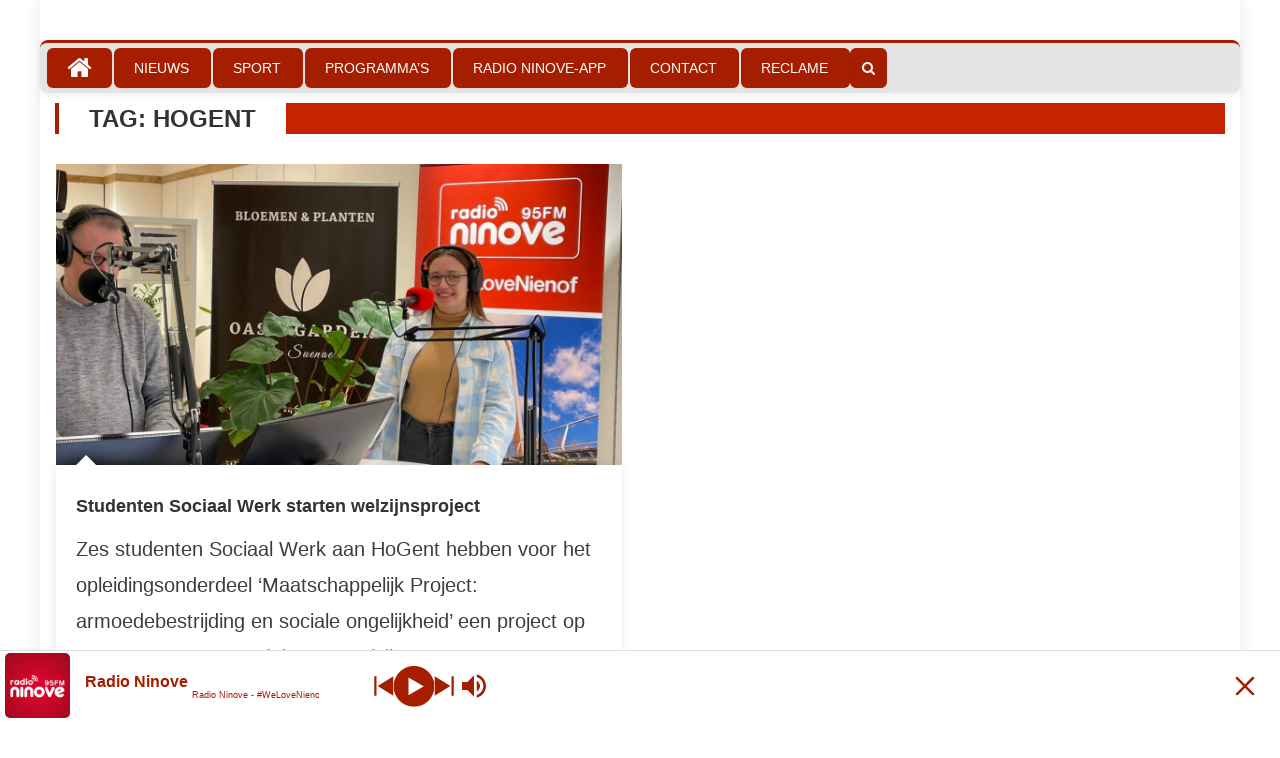

--- FILE ---
content_type: text/html; charset=UTF-8
request_url: https://www.radioninove.be/tag/hogent/
body_size: 21258
content:
<!DOCTYPE html>
<html lang="nl-BE">
<head>
    <meta charset="UTF-8">
    <meta name="viewport" content="width=device-width, initial-scale=1">
    <link rel="profile" href="https://gmpg.org/xfn/11">
    <link rel="pingback" href="https://www.radioninove.be/xmlrpc.php">
    <meta name='robots' content='index, follow, max-image-preview:large, max-snippet:-1, max-video-preview:-1' />

	<!-- This site is optimized with the Yoast SEO plugin v26.8 - https://yoast.com/product/yoast-seo-wordpress/ -->
	<title>HoGent Archieven - Radio Ninove</title>
	<link rel="canonical" href="https://www.radioninove.be/tag/hogent/" />
	<meta property="og:locale" content="nl_BE" />
	<meta property="og:type" content="article" />
	<meta property="og:title" content="HoGent Archieven - Radio Ninove" />
	<meta property="og:url" content="https://www.radioninove.be/tag/hogent/" />
	<meta property="og:site_name" content="Radio Ninove" />
	<meta name="twitter:card" content="summary_large_image" />
	<script type="application/ld+json" class="yoast-schema-graph">{"@context":"https://schema.org","@graph":[{"@type":"CollectionPage","@id":"https://www.radioninove.be/tag/hogent/","url":"https://www.radioninove.be/tag/hogent/","name":"HoGent Archieven - Radio Ninove","isPartOf":{"@id":"https://www.radioninove.be/#website"},"primaryImageOfPage":{"@id":"https://www.radioninove.be/tag/hogent/#primaryimage"},"image":{"@id":"https://www.radioninove.be/tag/hogent/#primaryimage"},"thumbnailUrl":"https://www.radioninove.be/wp-content/uploads/2023/04/Lauren_HoGent_Project-Welzijnszorg_Bloei-en-Groei.jpg","breadcrumb":{"@id":"https://www.radioninove.be/tag/hogent/#breadcrumb"},"inLanguage":"nl-BE"},{"@type":"ImageObject","inLanguage":"nl-BE","@id":"https://www.radioninove.be/tag/hogent/#primaryimage","url":"https://www.radioninove.be/wp-content/uploads/2023/04/Lauren_HoGent_Project-Welzijnszorg_Bloei-en-Groei.jpg","contentUrl":"https://www.radioninove.be/wp-content/uploads/2023/04/Lauren_HoGent_Project-Welzijnszorg_Bloei-en-Groei.jpg","width":2048,"height":1536,"caption":"Cindy Goubert"},{"@type":"BreadcrumbList","@id":"https://www.radioninove.be/tag/hogent/#breadcrumb","itemListElement":[{"@type":"ListItem","position":1,"name":"Home","item":"https://www.radioninove.be/"},{"@type":"ListItem","position":2,"name":"HoGent"}]},{"@type":"WebSite","@id":"https://www.radioninove.be/#website","url":"https://www.radioninove.be/","name":"Radio Ninove","description":"Radio Ninove","publisher":{"@id":"https://www.radioninove.be/#organization"},"potentialAction":[{"@type":"SearchAction","target":{"@type":"EntryPoint","urlTemplate":"https://www.radioninove.be/?s={search_term_string}"},"query-input":{"@type":"PropertyValueSpecification","valueRequired":true,"valueName":"search_term_string"}}],"inLanguage":"nl-BE"},{"@type":"Organization","@id":"https://www.radioninove.be/#organization","name":"Radio Ninove","url":"https://www.radioninove.be/","logo":{"@type":"ImageObject","inLanguage":"nl-BE","@id":"https://www.radioninove.be/#/schema/logo/image/","url":"https://www.radioninove.be/wp-content/uploads/2021/01/RadioNinove_Logo-1024x724.png","contentUrl":"https://www.radioninove.be/wp-content/uploads/2021/01/RadioNinove_Logo-1024x724.png","width":1024,"height":724,"caption":"Radio Ninove"},"image":{"@id":"https://www.radioninove.be/#/schema/logo/image/"},"sameAs":["https://www.facebook.com/radioninove"]}]}</script>
	<!-- / Yoast SEO plugin. -->


<link rel='dns-prefetch' href='//cdn.jsdelivr.net' />
<link rel='dns-prefetch' href='//cdn.plyr.io' />
<link rel='dns-prefetch' href='//fonts.googleapis.com' />
<link rel="alternate" type="application/rss+xml" title="Radio Ninove &raquo; feed" href="https://www.radioninove.be/feed/" />
<link rel="alternate" type="application/rss+xml" title="Radio Ninove &raquo; reactiesfeed" href="https://www.radioninove.be/comments/feed/" />
<link rel="alternate" type="text/calendar" title="Radio Ninove &raquo; iCal feed" href="https://www.radioninove.be/agenda/?ical=1" />
<link rel="alternate" type="application/rss+xml" title="Radio Ninove &raquo; HoGent tagfeed" href="https://www.radioninove.be/tag/hogent/feed/" />
<style id='wp-img-auto-sizes-contain-inline-css' type='text/css'>
img:is([sizes=auto i],[sizes^="auto," i]){contain-intrinsic-size:3000px 1500px}
/*# sourceURL=wp-img-auto-sizes-contain-inline-css */
</style>
<link rel='stylesheet' id='twb-open-sans-css' href='https://fonts.googleapis.com/css?family=Open+Sans%3A300%2C400%2C500%2C600%2C700%2C800&#038;display=swap&#038;ver=533b826cbc9603dbfa27a29e7de927ef' type='text/css' media='all' />
<link rel='stylesheet' id='twb-global-css' href='https://usercontent.one/wp/www.radioninove.be/wp-content/plugins/slider-wd/booster/assets/css/global.css?ver=1.0.0&media=1768646972' type='text/css' media='all' />
<style id='wp-emoji-styles-inline-css' type='text/css'>

	img.wp-smiley, img.emoji {
		display: inline !important;
		border: none !important;
		box-shadow: none !important;
		height: 1em !important;
		width: 1em !important;
		margin: 0 0.07em !important;
		vertical-align: -0.1em !important;
		background: none !important;
		padding: 0 !important;
	}
/*# sourceURL=wp-emoji-styles-inline-css */
</style>
<link rel='stylesheet' id='wp-block-library-css' href='https://www.radioninove.be/wp-includes/css/dist/block-library/style.min.css?ver=533b826cbc9603dbfa27a29e7de927ef' type='text/css' media='all' />
<style id='global-styles-inline-css' type='text/css'>
:root{--wp--preset--aspect-ratio--square: 1;--wp--preset--aspect-ratio--4-3: 4/3;--wp--preset--aspect-ratio--3-4: 3/4;--wp--preset--aspect-ratio--3-2: 3/2;--wp--preset--aspect-ratio--2-3: 2/3;--wp--preset--aspect-ratio--16-9: 16/9;--wp--preset--aspect-ratio--9-16: 9/16;--wp--preset--color--black: #000000;--wp--preset--color--cyan-bluish-gray: #abb8c3;--wp--preset--color--white: #ffffff;--wp--preset--color--pale-pink: #f78da7;--wp--preset--color--vivid-red: #cf2e2e;--wp--preset--color--luminous-vivid-orange: #ff6900;--wp--preset--color--luminous-vivid-amber: #fcb900;--wp--preset--color--light-green-cyan: #7bdcb5;--wp--preset--color--vivid-green-cyan: #00d084;--wp--preset--color--pale-cyan-blue: #8ed1fc;--wp--preset--color--vivid-cyan-blue: #0693e3;--wp--preset--color--vivid-purple: #9b51e0;--wp--preset--gradient--vivid-cyan-blue-to-vivid-purple: linear-gradient(135deg,rgb(6,147,227) 0%,rgb(155,81,224) 100%);--wp--preset--gradient--light-green-cyan-to-vivid-green-cyan: linear-gradient(135deg,rgb(122,220,180) 0%,rgb(0,208,130) 100%);--wp--preset--gradient--luminous-vivid-amber-to-luminous-vivid-orange: linear-gradient(135deg,rgb(252,185,0) 0%,rgb(255,105,0) 100%);--wp--preset--gradient--luminous-vivid-orange-to-vivid-red: linear-gradient(135deg,rgb(255,105,0) 0%,rgb(207,46,46) 100%);--wp--preset--gradient--very-light-gray-to-cyan-bluish-gray: linear-gradient(135deg,rgb(238,238,238) 0%,rgb(169,184,195) 100%);--wp--preset--gradient--cool-to-warm-spectrum: linear-gradient(135deg,rgb(74,234,220) 0%,rgb(151,120,209) 20%,rgb(207,42,186) 40%,rgb(238,44,130) 60%,rgb(251,105,98) 80%,rgb(254,248,76) 100%);--wp--preset--gradient--blush-light-purple: linear-gradient(135deg,rgb(255,206,236) 0%,rgb(152,150,240) 100%);--wp--preset--gradient--blush-bordeaux: linear-gradient(135deg,rgb(254,205,165) 0%,rgb(254,45,45) 50%,rgb(107,0,62) 100%);--wp--preset--gradient--luminous-dusk: linear-gradient(135deg,rgb(255,203,112) 0%,rgb(199,81,192) 50%,rgb(65,88,208) 100%);--wp--preset--gradient--pale-ocean: linear-gradient(135deg,rgb(255,245,203) 0%,rgb(182,227,212) 50%,rgb(51,167,181) 100%);--wp--preset--gradient--electric-grass: linear-gradient(135deg,rgb(202,248,128) 0%,rgb(113,206,126) 100%);--wp--preset--gradient--midnight: linear-gradient(135deg,rgb(2,3,129) 0%,rgb(40,116,252) 100%);--wp--preset--font-size--small: 13px;--wp--preset--font-size--medium: 20px;--wp--preset--font-size--large: 36px;--wp--preset--font-size--x-large: 42px;--wp--preset--spacing--20: 0.44rem;--wp--preset--spacing--30: 0.67rem;--wp--preset--spacing--40: 1rem;--wp--preset--spacing--50: 1.5rem;--wp--preset--spacing--60: 2.25rem;--wp--preset--spacing--70: 3.38rem;--wp--preset--spacing--80: 5.06rem;--wp--preset--shadow--natural: 6px 6px 9px rgba(0, 0, 0, 0.2);--wp--preset--shadow--deep: 12px 12px 50px rgba(0, 0, 0, 0.4);--wp--preset--shadow--sharp: 6px 6px 0px rgba(0, 0, 0, 0.2);--wp--preset--shadow--outlined: 6px 6px 0px -3px rgb(255, 255, 255), 6px 6px rgb(0, 0, 0);--wp--preset--shadow--crisp: 6px 6px 0px rgb(0, 0, 0);}:where(.is-layout-flex){gap: 0.5em;}:where(.is-layout-grid){gap: 0.5em;}body .is-layout-flex{display: flex;}.is-layout-flex{flex-wrap: wrap;align-items: center;}.is-layout-flex > :is(*, div){margin: 0;}body .is-layout-grid{display: grid;}.is-layout-grid > :is(*, div){margin: 0;}:where(.wp-block-columns.is-layout-flex){gap: 2em;}:where(.wp-block-columns.is-layout-grid){gap: 2em;}:where(.wp-block-post-template.is-layout-flex){gap: 1.25em;}:where(.wp-block-post-template.is-layout-grid){gap: 1.25em;}.has-black-color{color: var(--wp--preset--color--black) !important;}.has-cyan-bluish-gray-color{color: var(--wp--preset--color--cyan-bluish-gray) !important;}.has-white-color{color: var(--wp--preset--color--white) !important;}.has-pale-pink-color{color: var(--wp--preset--color--pale-pink) !important;}.has-vivid-red-color{color: var(--wp--preset--color--vivid-red) !important;}.has-luminous-vivid-orange-color{color: var(--wp--preset--color--luminous-vivid-orange) !important;}.has-luminous-vivid-amber-color{color: var(--wp--preset--color--luminous-vivid-amber) !important;}.has-light-green-cyan-color{color: var(--wp--preset--color--light-green-cyan) !important;}.has-vivid-green-cyan-color{color: var(--wp--preset--color--vivid-green-cyan) !important;}.has-pale-cyan-blue-color{color: var(--wp--preset--color--pale-cyan-blue) !important;}.has-vivid-cyan-blue-color{color: var(--wp--preset--color--vivid-cyan-blue) !important;}.has-vivid-purple-color{color: var(--wp--preset--color--vivid-purple) !important;}.has-black-background-color{background-color: var(--wp--preset--color--black) !important;}.has-cyan-bluish-gray-background-color{background-color: var(--wp--preset--color--cyan-bluish-gray) !important;}.has-white-background-color{background-color: var(--wp--preset--color--white) !important;}.has-pale-pink-background-color{background-color: var(--wp--preset--color--pale-pink) !important;}.has-vivid-red-background-color{background-color: var(--wp--preset--color--vivid-red) !important;}.has-luminous-vivid-orange-background-color{background-color: var(--wp--preset--color--luminous-vivid-orange) !important;}.has-luminous-vivid-amber-background-color{background-color: var(--wp--preset--color--luminous-vivid-amber) !important;}.has-light-green-cyan-background-color{background-color: var(--wp--preset--color--light-green-cyan) !important;}.has-vivid-green-cyan-background-color{background-color: var(--wp--preset--color--vivid-green-cyan) !important;}.has-pale-cyan-blue-background-color{background-color: var(--wp--preset--color--pale-cyan-blue) !important;}.has-vivid-cyan-blue-background-color{background-color: var(--wp--preset--color--vivid-cyan-blue) !important;}.has-vivid-purple-background-color{background-color: var(--wp--preset--color--vivid-purple) !important;}.has-black-border-color{border-color: var(--wp--preset--color--black) !important;}.has-cyan-bluish-gray-border-color{border-color: var(--wp--preset--color--cyan-bluish-gray) !important;}.has-white-border-color{border-color: var(--wp--preset--color--white) !important;}.has-pale-pink-border-color{border-color: var(--wp--preset--color--pale-pink) !important;}.has-vivid-red-border-color{border-color: var(--wp--preset--color--vivid-red) !important;}.has-luminous-vivid-orange-border-color{border-color: var(--wp--preset--color--luminous-vivid-orange) !important;}.has-luminous-vivid-amber-border-color{border-color: var(--wp--preset--color--luminous-vivid-amber) !important;}.has-light-green-cyan-border-color{border-color: var(--wp--preset--color--light-green-cyan) !important;}.has-vivid-green-cyan-border-color{border-color: var(--wp--preset--color--vivid-green-cyan) !important;}.has-pale-cyan-blue-border-color{border-color: var(--wp--preset--color--pale-cyan-blue) !important;}.has-vivid-cyan-blue-border-color{border-color: var(--wp--preset--color--vivid-cyan-blue) !important;}.has-vivid-purple-border-color{border-color: var(--wp--preset--color--vivid-purple) !important;}.has-vivid-cyan-blue-to-vivid-purple-gradient-background{background: var(--wp--preset--gradient--vivid-cyan-blue-to-vivid-purple) !important;}.has-light-green-cyan-to-vivid-green-cyan-gradient-background{background: var(--wp--preset--gradient--light-green-cyan-to-vivid-green-cyan) !important;}.has-luminous-vivid-amber-to-luminous-vivid-orange-gradient-background{background: var(--wp--preset--gradient--luminous-vivid-amber-to-luminous-vivid-orange) !important;}.has-luminous-vivid-orange-to-vivid-red-gradient-background{background: var(--wp--preset--gradient--luminous-vivid-orange-to-vivid-red) !important;}.has-very-light-gray-to-cyan-bluish-gray-gradient-background{background: var(--wp--preset--gradient--very-light-gray-to-cyan-bluish-gray) !important;}.has-cool-to-warm-spectrum-gradient-background{background: var(--wp--preset--gradient--cool-to-warm-spectrum) !important;}.has-blush-light-purple-gradient-background{background: var(--wp--preset--gradient--blush-light-purple) !important;}.has-blush-bordeaux-gradient-background{background: var(--wp--preset--gradient--blush-bordeaux) !important;}.has-luminous-dusk-gradient-background{background: var(--wp--preset--gradient--luminous-dusk) !important;}.has-pale-ocean-gradient-background{background: var(--wp--preset--gradient--pale-ocean) !important;}.has-electric-grass-gradient-background{background: var(--wp--preset--gradient--electric-grass) !important;}.has-midnight-gradient-background{background: var(--wp--preset--gradient--midnight) !important;}.has-small-font-size{font-size: var(--wp--preset--font-size--small) !important;}.has-medium-font-size{font-size: var(--wp--preset--font-size--medium) !important;}.has-large-font-size{font-size: var(--wp--preset--font-size--large) !important;}.has-x-large-font-size{font-size: var(--wp--preset--font-size--x-large) !important;}
/*# sourceURL=global-styles-inline-css */
</style>

<style id='classic-theme-styles-inline-css' type='text/css'>
/*! This file is auto-generated */
.wp-block-button__link{color:#fff;background-color:#32373c;border-radius:9999px;box-shadow:none;text-decoration:none;padding:calc(.667em + 2px) calc(1.333em + 2px);font-size:1.125em}.wp-block-file__button{background:#32373c;color:#fff;text-decoration:none}
/*# sourceURL=/wp-includes/css/classic-themes.min.css */
</style>
<link rel='stylesheet' id='videojs-css' href='https://usercontent.one/wp/www.radioninove.be/wp-content/plugins/hls-player/public/css/video-js.min.css?ver=1.0.11&media=1768646972' type='text/css' media='all' />
<link rel='stylesheet' id='plyr-css-css' href='https://cdn.plyr.io/3.7.8/plyr.css?ver=533b826cbc9603dbfa27a29e7de927ef' type='text/css' media='all' />
<link rel='stylesheet' id='font-awesome-css' href='https://usercontent.one/wp/www.radioninove.be/wp-content/themes/eggnews/assets/lib/font-awesome/css/font-awesome.min.css?ver=4.7.0&media=1768646972' type='text/css' media='all' />
<link rel='stylesheet' id='eggnews-google-font-css' href='https://fonts.googleapis.com/css?family=Poppins&#038;ver=533b826cbc9603dbfa27a29e7de927ef' type='text/css' media='all' />
<link rel='stylesheet' id='eggnews-style-1-css' href='https://usercontent.one/wp/www.radioninove.be/wp-content/themes/eggnews/assets/css/eggnews.css?ver=1.4.19&media=1768646972' type='text/css' media='all' />
<link rel='stylesheet' id='eggnews-style-css' href='https://usercontent.one/wp/www.radioninove.be/wp-content/themes/eggnews/style.css?ver=1.4.19&media=1768646972' type='text/css' media='all' />
<link rel='stylesheet' id='eggnews-responsive-css' href='https://usercontent.one/wp/www.radioninove.be/wp-content/themes/eggnews/assets/css/eggnews-responsive.css?ver=1.4.19&media=1768646972' type='text/css' media='all' />
<link rel='stylesheet' id='rsfv-fallback-css' href='https://usercontent.one/wp/www.radioninove.be/wp-content/plugins/really-simple-featured-video/includes/Compatibility/Themes/Fallback/styles.css?media=1768646972?ver=1768158095' type='text/css' media='all' />
<link rel='stylesheet' id='fancybox-css' href='https://usercontent.one/wp/www.radioninove.be/wp-content/plugins/easy-fancybox/fancybox/1.5.4/jquery.fancybox.min.css?media=1768646972?ver=533b826cbc9603dbfa27a29e7de927ef' type='text/css' media='screen' />
<script type="text/javascript" src="https://www.radioninove.be/wp-includes/js/jquery/jquery.min.js?ver=3.7.1" id="jquery-core-js"></script>
<script type="text/javascript" src="https://www.radioninove.be/wp-includes/js/jquery/jquery-migrate.min.js?ver=3.4.1" id="jquery-migrate-js"></script>
<script type="text/javascript" src="https://usercontent.one/wp/www.radioninove.be/wp-content/plugins/slider-wd/booster/assets/js/circle-progress.js?ver=1.2.2&media=1768646972" id="twb-circle-js"></script>
<script type="text/javascript" id="twb-global-js-extra">
/* <![CDATA[ */
var twb = {"nonce":"eee6935384","ajax_url":"https://www.radioninove.be/wp-admin/admin-ajax.php","plugin_url":"https://www.radioninove.be/wp-content/plugins/slider-wd/booster","href":"https://www.radioninove.be/wp-admin/admin.php?page=twb_slider_wd"};
var twb = {"nonce":"eee6935384","ajax_url":"https://www.radioninove.be/wp-admin/admin-ajax.php","plugin_url":"https://www.radioninove.be/wp-content/plugins/slider-wd/booster","href":"https://www.radioninove.be/wp-admin/admin.php?page=twb_slider_wd"};
//# sourceURL=twb-global-js-extra
/* ]]> */
</script>
<script type="text/javascript" src="https://usercontent.one/wp/www.radioninove.be/wp-content/plugins/slider-wd/booster/assets/js/global.js?ver=1.0.0&media=1768646972" id="twb-global-js"></script>
<script type="text/javascript" src="https://usercontent.one/wp/www.radioninove.be/wp-content/plugins/hls-player/public/js/video.min.js?ver=1.0.11&media=1768646972" id="videojs-js"></script>
<link rel="https://api.w.org/" href="https://www.radioninove.be/wp-json/" /><link rel="alternate" title="JSON" type="application/json" href="https://www.radioninove.be/wp-json/wp/v2/tags/1758" /><link rel="EditURI" type="application/rsd+xml" title="RSD" href="https://www.radioninove.be/xmlrpc.php?rsd" />

<style>[class*=" icon-oc-"],[class^=icon-oc-]{speak:none;font-style:normal;font-weight:400;font-variant:normal;text-transform:none;line-height:1;-webkit-font-smoothing:antialiased;-moz-osx-font-smoothing:grayscale}.icon-oc-one-com-white-32px-fill:before{content:"901"}.icon-oc-one-com:before{content:"900"}#one-com-icon,.toplevel_page_onecom-wp .wp-menu-image{speak:none;display:flex;align-items:center;justify-content:center;text-transform:none;line-height:1;-webkit-font-smoothing:antialiased;-moz-osx-font-smoothing:grayscale}.onecom-wp-admin-bar-item>a,.toplevel_page_onecom-wp>.wp-menu-name{font-size:16px;font-weight:400;line-height:1}.toplevel_page_onecom-wp>.wp-menu-name img{width:69px;height:9px;}.wp-submenu-wrap.wp-submenu>.wp-submenu-head>img{width:88px;height:auto}.onecom-wp-admin-bar-item>a img{height:7px!important}.onecom-wp-admin-bar-item>a img,.toplevel_page_onecom-wp>.wp-menu-name img{opacity:.8}.onecom-wp-admin-bar-item.hover>a img,.toplevel_page_onecom-wp.wp-has-current-submenu>.wp-menu-name img,li.opensub>a.toplevel_page_onecom-wp>.wp-menu-name img{opacity:1}#one-com-icon:before,.onecom-wp-admin-bar-item>a:before,.toplevel_page_onecom-wp>.wp-menu-image:before{content:'';position:static!important;background-color:rgba(240,245,250,.4);border-radius:102px;width:18px;height:18px;padding:0!important}.onecom-wp-admin-bar-item>a:before{width:14px;height:14px}.onecom-wp-admin-bar-item.hover>a:before,.toplevel_page_onecom-wp.opensub>a>.wp-menu-image:before,.toplevel_page_onecom-wp.wp-has-current-submenu>.wp-menu-image:before{background-color:#76b82a}.onecom-wp-admin-bar-item>a{display:inline-flex!important;align-items:center;justify-content:center}#one-com-logo-wrapper{font-size:4em}#one-com-icon{vertical-align:middle}.imagify-welcome{display:none !important;}</style>  <script src="https://cdn.onesignal.com/sdks/web/v16/OneSignalSDK.page.js" defer></script>
  <script>
          window.OneSignalDeferred = window.OneSignalDeferred || [];
          OneSignalDeferred.push(async function(OneSignal) {
            await OneSignal.init({
              appId: "bf917c6a-3659-4205-bd0c-64cb0329ea28",
              serviceWorkerOverrideForTypical: true,
              path: "https://www.radioninove.be/wp-content/plugins/onesignal-free-web-push-notifications/sdk_files/",
              serviceWorkerParam: { scope: "/wp-content/plugins/onesignal-free-web-push-notifications/sdk_files/push/onesignal/" },
              serviceWorkerPath: "OneSignalSDKWorker.js",
            });
          });

          // Unregister the legacy OneSignal service worker to prevent scope conflicts
          if (navigator.serviceWorker) {
            navigator.serviceWorker.getRegistrations().then((registrations) => {
              // Iterate through all registered service workers
              registrations.forEach((registration) => {
                // Check the script URL to identify the specific service worker
                if (registration.active && registration.active.scriptURL.includes('OneSignalSDKWorker.js.php')) {
                  // Unregister the service worker
                  registration.unregister().then((success) => {
                    if (success) {
                      console.log('OneSignalSW: Successfully unregistered:', registration.active.scriptURL);
                    } else {
                      console.log('OneSignalSW: Failed to unregister:', registration.active.scriptURL);
                    }
                  });
                }
              });
            }).catch((error) => {
              console.error('Error fetching service worker registrations:', error);
            });
        }
        </script>
<meta name="generator" content="performance-lab 4.0.1; plugins: webp-uploads">
<meta name="generator" content="webp-uploads 2.6.1">
<meta name="tec-api-version" content="v1"><meta name="tec-api-origin" content="https://www.radioninove.be"><link rel="alternate" href="https://www.radioninove.be/wp-json/tribe/events/v1/events/?tags=hogent" /><!-- Analytics by WP Statistics - https://wp-statistics.com -->
		<style type="text/css">
			.category-button.teg-cat-522 a { background: #a51e00}
.category-button.teg-cat-522 a:hover { background: #730000}
.block-header.teg-cat-522 { border-left: 2px solid #a51e00 }
.rtl .block-header.teg-cat-522 { border-left: none; border-right: 2px solid #a51e00 }
.archive .page-header.teg-cat-522 { border-left: 4px solid #a51e00 }
.rtl.archive .page-header.teg-cat-522 { border-left: none; border-right: 4px solid #a51e00 }
#site-navigation ul li.teg-cat-522 { border-bottom-color: #a51e00 }
.category-button.teg-cat-337 a { background: #a51e00}
.category-button.teg-cat-337 a:hover { background: #730000}
.block-header.teg-cat-337 { border-left: 2px solid #a51e00 }
.rtl .block-header.teg-cat-337 { border-left: none; border-right: 2px solid #a51e00 }
.archive .page-header.teg-cat-337 { border-left: 4px solid #a51e00 }
.rtl.archive .page-header.teg-cat-337 { border-left: none; border-right: 4px solid #a51e00 }
#site-navigation ul li.teg-cat-337 { border-bottom-color: #a51e00 }
.category-button.teg-cat-346 a { background: #a51e00}
.category-button.teg-cat-346 a:hover { background: #730000}
.block-header.teg-cat-346 { border-left: 2px solid #a51e00 }
.rtl .block-header.teg-cat-346 { border-left: none; border-right: 2px solid #a51e00 }
.archive .page-header.teg-cat-346 { border-left: 4px solid #a51e00 }
.rtl.archive .page-header.teg-cat-346 { border-left: none; border-right: 4px solid #a51e00 }
#site-navigation ul li.teg-cat-346 { border-bottom-color: #a51e00 }
.category-button.teg-cat-338 a { background: #a51e00}
.category-button.teg-cat-338 a:hover { background: #730000}
.block-header.teg-cat-338 { border-left: 2px solid #a51e00 }
.rtl .block-header.teg-cat-338 { border-left: none; border-right: 2px solid #a51e00 }
.archive .page-header.teg-cat-338 { border-left: 4px solid #a51e00 }
.rtl.archive .page-header.teg-cat-338 { border-left: none; border-right: 4px solid #a51e00 }
#site-navigation ul li.teg-cat-338 { border-bottom-color: #a51e00 }
.category-button.teg-cat-2660 a { background: #a51e00}
.category-button.teg-cat-2660 a:hover { background: #730000}
.block-header.teg-cat-2660 { border-left: 2px solid #a51e00 }
.rtl .block-header.teg-cat-2660 { border-left: none; border-right: 2px solid #a51e00 }
.archive .page-header.teg-cat-2660 { border-left: 4px solid #a51e00 }
.rtl.archive .page-header.teg-cat-2660 { border-left: none; border-right: 4px solid #a51e00 }
#site-navigation ul li.teg-cat-2660 { border-bottom-color: #a51e00 }
.category-button.teg-cat-438 a { background: #a51e00}
.category-button.teg-cat-438 a:hover { background: #730000}
.block-header.teg-cat-438 { border-left: 2px solid #a51e00 }
.rtl .block-header.teg-cat-438 { border-left: none; border-right: 2px solid #a51e00 }
.archive .page-header.teg-cat-438 { border-left: 4px solid #a51e00 }
.rtl.archive .page-header.teg-cat-438 { border-left: none; border-right: 4px solid #a51e00 }
#site-navigation ul li.teg-cat-438 { border-bottom-color: #a51e00 }
.category-button.teg-cat-339 a { background: #a51e00}
.category-button.teg-cat-339 a:hover { background: #730000}
.block-header.teg-cat-339 { border-left: 2px solid #a51e00 }
.rtl .block-header.teg-cat-339 { border-left: none; border-right: 2px solid #a51e00 }
.archive .page-header.teg-cat-339 { border-left: 4px solid #a51e00 }
.rtl.archive .page-header.teg-cat-339 { border-left: none; border-right: 4px solid #a51e00 }
#site-navigation ul li.teg-cat-339 { border-bottom-color: #a51e00 }
.category-button.teg-cat-344 a { background: #a51e00}
.category-button.teg-cat-344 a:hover { background: #730000}
.block-header.teg-cat-344 { border-left: 2px solid #a51e00 }
.rtl .block-header.teg-cat-344 { border-left: none; border-right: 2px solid #a51e00 }
.archive .page-header.teg-cat-344 { border-left: 4px solid #a51e00 }
.rtl.archive .page-header.teg-cat-344 { border-left: none; border-right: 4px solid #a51e00 }
#site-navigation ul li.teg-cat-344 { border-bottom-color: #a51e00 }
.category-button.teg-cat-340 a { background: #a51e00}
.category-button.teg-cat-340 a:hover { background: #730000}
.block-header.teg-cat-340 { border-left: 2px solid #a51e00 }
.rtl .block-header.teg-cat-340 { border-left: none; border-right: 2px solid #a51e00 }
.archive .page-header.teg-cat-340 { border-left: 4px solid #a51e00 }
.rtl.archive .page-header.teg-cat-340 { border-left: none; border-right: 4px solid #a51e00 }
#site-navigation ul li.teg-cat-340 { border-bottom-color: #a51e00 }
.category-button.teg-cat-345 a { background: #a51e00}
.category-button.teg-cat-345 a:hover { background: #730000}
.block-header.teg-cat-345 { border-left: 2px solid #a51e00 }
.rtl .block-header.teg-cat-345 { border-left: none; border-right: 2px solid #a51e00 }
.archive .page-header.teg-cat-345 { border-left: 4px solid #a51e00 }
.rtl.archive .page-header.teg-cat-345 { border-left: none; border-right: 4px solid #a51e00 }
#site-navigation ul li.teg-cat-345 { border-bottom-color: #a51e00 }
.category-button.teg-cat-319 a { background: #a51e00}
.category-button.teg-cat-319 a:hover { background: #730000}
.block-header.teg-cat-319 { border-left: 2px solid #a51e00 }
.rtl .block-header.teg-cat-319 { border-left: none; border-right: 2px solid #a51e00 }
.archive .page-header.teg-cat-319 { border-left: 4px solid #a51e00 }
.rtl.archive .page-header.teg-cat-319 { border-left: none; border-right: 4px solid #a51e00 }
#site-navigation ul li.teg-cat-319 { border-bottom-color: #a51e00 }
.category-button.teg-cat-299 a { background: #a51e00}
.category-button.teg-cat-299 a:hover { background: #730000}
.block-header.teg-cat-299 { border-left: 2px solid #a51e00 }
.rtl .block-header.teg-cat-299 { border-left: none; border-right: 2px solid #a51e00 }
.archive .page-header.teg-cat-299 { border-left: 4px solid #a51e00 }
.rtl.archive .page-header.teg-cat-299 { border-left: none; border-right: 4px solid #a51e00 }
#site-navigation ul li.teg-cat-299 { border-bottom-color: #a51e00 }
.category-button.teg-cat-341 a { background: #a51e00}
.category-button.teg-cat-341 a:hover { background: #730000}
.block-header.teg-cat-341 { border-left: 2px solid #a51e00 }
.rtl .block-header.teg-cat-341 { border-left: none; border-right: 2px solid #a51e00 }
.archive .page-header.teg-cat-341 { border-left: 4px solid #a51e00 }
.rtl.archive .page-header.teg-cat-341 { border-left: none; border-right: 4px solid #a51e00 }
#site-navigation ul li.teg-cat-341 { border-bottom-color: #a51e00 }
.category-button.teg-cat-347 a { background: #a51e00}
.category-button.teg-cat-347 a:hover { background: #730000}
.block-header.teg-cat-347 { border-left: 2px solid #a51e00 }
.rtl .block-header.teg-cat-347 { border-left: none; border-right: 2px solid #a51e00 }
.archive .page-header.teg-cat-347 { border-left: 4px solid #a51e00 }
.rtl.archive .page-header.teg-cat-347 { border-left: none; border-right: 4px solid #a51e00 }
#site-navigation ul li.teg-cat-347 { border-bottom-color: #a51e00 }
.category-button.teg-cat-343 a { background: #a51e00}
.category-button.teg-cat-343 a:hover { background: #730000}
.block-header.teg-cat-343 { border-left: 2px solid #a51e00 }
.rtl .block-header.teg-cat-343 { border-left: none; border-right: 2px solid #a51e00 }
.archive .page-header.teg-cat-343 { border-left: 4px solid #a51e00 }
.rtl.archive .page-header.teg-cat-343 { border-left: none; border-right: 4px solid #a51e00 }
#site-navigation ul li.teg-cat-343 { border-bottom-color: #a51e00 }
.category-button.teg-cat-298 a { background: #a51e00}
.category-button.teg-cat-298 a:hover { background: #730000}
.block-header.teg-cat-298 { border-left: 2px solid #a51e00 }
.rtl .block-header.teg-cat-298 { border-left: none; border-right: 2px solid #a51e00 }
.archive .page-header.teg-cat-298 { border-left: 4px solid #a51e00 }
.rtl.archive .page-header.teg-cat-298 { border-left: none; border-right: 4px solid #a51e00 }
#site-navigation ul li.teg-cat-298 { border-bottom-color: #a51e00 }
.category-button.teg-cat-2409 a { background: #a51e00}
.category-button.teg-cat-2409 a:hover { background: #730000}
.block-header.teg-cat-2409 { border-left: 2px solid #a51e00 }
.rtl .block-header.teg-cat-2409 { border-left: none; border-right: 2px solid #a51e00 }
.archive .page-header.teg-cat-2409 { border-left: 4px solid #a51e00 }
.rtl.archive .page-header.teg-cat-2409 { border-left: none; border-right: 4px solid #a51e00 }
#site-navigation ul li.teg-cat-2409 { border-bottom-color: #a51e00 }
.category-button.teg-cat-342 a { background: #a51e00}
.category-button.teg-cat-342 a:hover { background: #730000}
.block-header.teg-cat-342 { border-left: 2px solid #a51e00 }
.rtl .block-header.teg-cat-342 { border-left: none; border-right: 2px solid #a51e00 }
.archive .page-header.teg-cat-342 { border-left: 4px solid #a51e00 }
.rtl.archive .page-header.teg-cat-342 { border-left: none; border-right: 4px solid #a51e00 }
#site-navigation ul li.teg-cat-342 { border-bottom-color: #a51e00 }
.navigation .nav-links a,.bttn,button,input[type='button'],input[type='reset'],input[type='submit'],.navigation .nav-links a:hover,.bttn:hover,button,input[type='button']:hover,input[type='reset']:hover,input[type='submit']:hover,.edit-link .post-edit-link, .reply .comment-reply-link,.home-icon,.search-main,.header-search-wrapper .search-form-main .search-submit,.teg-slider-section .bx-controls a:hover,.widget_search .search-submit,.error404 .page-title,.archive.archive-classic .entry-title a:after,#teg-scrollup,.widget_tag_cloud .tagcloud a:hover,.sub-toggle,#site-navigation ul > li:hover > .sub-toggle, #site-navigation ul > li.current-menu-item .sub-toggle, #site-navigation ul > li.current-menu-ancestor .sub-toggle{ background:#a51e00} .breaking_news_wrap .bx-controls-direction a, .breaking_news_wrap .bx-controls-direction a:hover:before{color:#fff;}
.navigation .nav-links a,.bttn,button,input[type='button'],input[type='reset'],input[type='submit'],.widget_search .search-submit,.widget_tag_cloud .tagcloud a:hover{ border-color:#a51e00}
.comment-list .comment-body ,.header-search-wrapper .search-form-main{ border-top-color:#a51e00}
#site-navigation ul li,.header-search-wrapper .search-form-main:before{ border-bottom-color:#a51e00}
.archive .page-header,.block-header, .widget .widget-title-wrapper, .related-articles-wrapper .widget-title-wrapper{ border-left-color:#a51e00}
a,a:hover,a:focus,a:active,.entry-footer a:hover,.comment-author .fn .url:hover,#cancel-comment-reply-link,#cancel-comment-reply-link:before, .logged-in-as a,.top-menu ul li a:hover,#footer-navigation ul li a:hover,#site-navigation ul li a:hover,#site-navigation ul li.current-menu-item a,.teg-slider-section .slide-title a:hover,.featured-post-wrapper .featured-title a:hover,.eggnews_block_grid .post-title a:hover,.slider-meta-wrapper span:hover,.slider-meta-wrapper a:hover,.featured-meta-wrapper span:hover,.featured-meta-wrapper a:hover,.post-meta-wrapper > span:hover,.post-meta-wrapper span > a:hover ,.grid-posts-block .post-title a:hover,.list-posts-block .single-post-wrapper .post-content-wrapper .post-title a:hover,.column-posts-block .single-post-wrapper.secondary-post .post-content-wrapper .post-title a:hover,.widget a:hover::before,.widget li:hover::before,.entry-title a:hover,.entry-meta span a:hover,.post-readmore a:hover,.archive-classic .entry-title a:hover,
            .archive-columns .entry-title a:hover,.related-posts-wrapper .post-title a:hover, .widget .widget-title a:hover,.related-articles-wrapper .related-title a:hover { color:#a51e00}
#content .block-header,#content .widget .widget-title-wrapper,#content .related-articles-wrapper .widget-title-wrapper {background-color: #c62400;}
.block-header .block-title, .widget .widget-title, .related-articles-wrapper .related-title {background-color: #a51e00;}
.block-header, .widget .widget-title-wrapper, .related-articles-wrapper .widget-title-wrapper {border-left-color: #a51e00;border-bottom-color: #a51e00}
#content .block-header .block-title:after, #content .widget .widget-title:after, #content .related-articles-wrapper .related-title:after {border-bottom-color: #a51e00;border-bottom-color: #a51e00}
.archive .page-header {background-color: #c62400}
#site-navigation ul li.current-menu-item a,.bx-default-pager .bx-pager-item a.active {border-color: #a51e00}
.bottom-header-wrapper {border-color: #a51e00}
.top-menu ul li, .eggnews-ticker-wrapper ~ .top-header-section {border-color: #a51e00}
.ticker-caption, .breaking_news_wrap.fade .bx-controls-direction a.bx-next:hover, .breaking_news_wrap.fade .bx-controls-direction a.bx-prev:hover {background-color: #a51e00}
.ticker-content-wrapper .news-post a:hover, .eggnews-carousel .item .carousel-content-wrapper a:hover{color: #a51e00}
.eggnews-carousel .item .carousel-content-wrapper h3 a:hover, body .eggnews-carousel h3 a:hover, footer#colophon .eggnews-carousel h3 a:hover, footer#colophon a:hover, .widget a:hover, .breaking_news_wrap .article-content.feature_image .post-title a:hover{color: #a51e00}
.widget .owl-theme .owl-dots .owl-dot.active span{background: #a51e00}
.rtl #content .block-header .block-title::after, .rtl #content .related-articles-wrapper .related-title::after, .rtl #content .widget .widget-title::after{border-right-color: #a51e00}
		</style>
		<link rel="preconnect" href="//code.tidio.co">	<style type="text/css">
			.site-title,
		.site-description {
			position: absolute;
			clip: rect(1px, 1px, 1px, 1px);
		}
		</style>
	<style>
  .preroll-wrapper {
    max-width: 100%;
    aspect-ratio: 16/9;
    position: relative;
    margin-bottom: 1rem;
    background-color: black;
    overflow: hidden;
    cursor: pointer;
  }

  .preroll-wrapper video {
    width: 100%;
    height: 100%;
    display: none;
  }

  .preroll-thumbnail {
    width: 100%;
    height: 100%;
    object-fit: cover;
    display: block;
  }

  .play-overlay {
    position: absolute;
    inset: 0;
    display: flex;
    align-items: center;
    justify-content: center;
    z-index: 5;
    background: rgba(0, 0, 0, 0.4);
  }

  .play-overlay::before {
    content: '▶';
    font-size: 4rem;
    color: white;
  }
</style>

<script>
document.addEventListener('DOMContentLoaded', () => {
  const iframes = document.querySelectorAll('iframe[src*="youtube.com/embed"]');

  iframes.forEach((iframe) => {
    const videoIdMatch = iframe.src.match(/embed\/([a-zA-Z0-9_-]+)/);
    const videoId = videoIdMatch ? videoIdMatch[1] : null;
    if (!videoId) return;

    const wrapper = document.createElement('div');
    wrapper.className = 'preroll-wrapper';

    const thumb = document.createElement('img');
    thumb.className = 'preroll-thumbnail';
    thumb.src = `https://img.youtube.com/vi/${videoId}/hqdefault.jpg`;

    const video = document.createElement('video');
    video.src = 'https://www.radioninove.be/preroll.mp4';
    video.playsInline = true;

    const playOverlay = document.createElement('div');
    playOverlay.className = 'play-overlay';

    const parent = iframe.parentNode;
    parent.replaceChild(wrapper, iframe);

    wrapper.appendChild(thumb);
    wrapper.appendChild(video);
    wrapper.appendChild(playOverlay);

    const showIframe = () => {
      video.style.display = 'none';
      playOverlay.style.display = 'none';
      thumb.style.display = 'none';

      // Nieuwe YouTube iframe pas nu aanmaken
      const ytIframe = document.createElement('iframe');
      ytIframe.src = `https://www.youtube.com/embed/${videoId}?autoplay=1&rel=0`;
      ytIframe.allow = 'autoplay; encrypted-media';
      ytIframe.frameBorder = 0;
      ytIframe.width = '100%';
      ytIframe.height = '100%';

      wrapper.appendChild(ytIframe);
    };

    const startPreroll = () => {
      thumb.style.display = 'none';
      playOverlay.style.display = 'none';
      video.style.display = 'block';

      // Statistiek triggeren bij start preroll
      fetch('https://www.radioninove.be/stats_video.php', { method: 'POST' })
        .then(response => response.json())
        .then(data => console.log('Preroll stats bijgewerkt:', data))
        .catch(err => console.error('Fout bij preroll-telling:', err));

      video.play().catch(console.error);
    };

    wrapper.addEventListener('click', () => {
      if (video.style.display === 'block') return; // preroll al afspelen
      startPreroll();
    });

    video.addEventListener('ended', showIframe);
  });
});
</script>
<link rel="icon" href="https://usercontent.one/wp/www.radioninove.be/wp-content/uploads/2021/03/cropped-RadioNinove_Logo_Instagram-32x32.png?media=1768646972" sizes="32x32" />
<link rel="icon" href="https://usercontent.one/wp/www.radioninove.be/wp-content/uploads/2021/03/cropped-RadioNinove_Logo_Instagram-192x192.png?media=1768646972" sizes="192x192" />
<link rel="apple-touch-icon" href="https://usercontent.one/wp/www.radioninove.be/wp-content/uploads/2021/03/cropped-RadioNinove_Logo_Instagram-180x180.png?media=1768646972" />
<meta name="msapplication-TileImage" content="https://usercontent.one/wp/www.radioninove.be/wp-content/uploads/2021/03/cropped-RadioNinove_Logo_Instagram-270x270.png?media=1768646972" />
		<style type="text/css" id="wp-custom-css">
			@media (max-width: 768px) {
    .logo-ads-wrapper {display: none;}
}

.top-header-section {display: none;}
}


#teg-scrollup { display: none !important; }

.single-entry-meta {display: none;}
.comments-link {display: none;}
.tags-links {display:none;}
.site-info{display: none;}
.lb24-component-ad{display: none;}
.lb24-base-topbar-container{display: none;}
.post-meta-wrapper{display: none;}
.post-cat-list{display: none;}


img.custom-logo {
     max-height: 130px !important;
	   max-width: 230px !important;
}

.block-header{width: 100%; overflow: hidden; border-radius: 55px; background-color: #a51e00;}

#content .block-header, #content .widget .widget-title-wrapper {background-color: #a51e00;}

#content .related-articles-wrapper .widget-title-wrapper {background-color: #a51e00; overflow: hidden; border-radius: 10px}

.single-post-wrapper {width: 100%; max-width: 464px; max-height: 235px; overflow: hidden; border-radius: 20px; box-shadow: 0 2px 8px 0 rgba(63,69,81,0.16); position: relative; z-index: 10;}

.custom-html-widget{width: 100%; overflow: hidden; border-radius: 20px;box-shadow: 0 2px 8px 0 rgba(63,69,81,0.16);}


.widget_media_image{width: 100%; overflow: hidden; border-radius: 20px;box-shadow: 0 2px 8px 0 rgba(63,69,81,0.16);}

.single-post-image{width: 100%; overflow: hidden; border-radius: 20px;box-shadow: 0 2px 8px 0 rgba(63,69,81,0.16);}

.post-thumb-wrapper{width: 100%; overflow: hidden; border-radius: 10px;box-shadow: 0 2px 8px 0 rgba(63,69,81,0.16);}

.wp-caption {border: 0px solid #ccc; margin-bottom: 2px; max-width: 100%;}

.slides {overflow: hidden; border-radius: 20px; will-change: transform; width: 100%;}

.eggnews_block_grid .post-content-wrapper {
  background: rgba(255, 255, 255, 0);
  padding: 10px;
}

body.home .rsfv-shortcode-wrapper {
  height: 235px;
}

body.home .preroll-wrapper {
  height: 235px;
  position: relative;
}

body.home .preroll-thumbnail {
  height: 160%;
  margin-top: -50px;
}

.single-post-wrapper figure {
  pointer-events: none;
}

.single-post-wrapper *:hover {
  color: white !important;
  text-decoration: none !important;
}

.eggnews_block_grid .post-content-wrapper .post-title a {
	text-shadow: 50px 50px 50px rgba(0, 0, 0, 0.8), 100px 0px 30px rgba(0, 0, 0, 0.9), 200px 0px 15px rgba(0, 0, 0, 0), 0px 0px 20px rgba(0, 0, 0, 1);}

post-content-wrapper {
  position: relative;
  z-index: 10; /* hoger dan de video/fade */
}

.post-content-wrapper .post-title {
  position: relative;
  z-index: 11; /* extra hoog voor zekerheid */
}

h1.entry-title {font-size: 40px; font-family: Arial, Helvetica Neue, Helvetica, sans-serif; text-transform: uppercase;}

.entry-content p {font-size: 20px; font-family: Arial, Helvetica Neue, Helvetica, sans-serif;}

.entry-content h4 {font-size: 20px; font-family: Arial, Helvetica Neue, Helvetica, sans-serif; text-transform: uppercase; color: #800000;}

.entry-content ul {font-size: 20px; font-family: Arial, Helvetica Neue, Helvetica, sans-serif;}

/* ================================ */
/* Menubar volledige breedte met grijze achtergrond */
/* ================================ */
#teg-menu-wrap,
.bottom-header-wrapper {
    width: 100%;
    background: #e5e5e5; /* lichtgrijze balk */
    box-shadow: 0 2px 6px rgba(0,0,0,0.08); /* subtiele schaduw */
    border-radius: 8px; 
    padding: 5px 10px;
}

/* Flex container voor desktop: home + navigation + search */
#teg-menu-wrap .teg-container {
    display: flex;
    align-items: center;
    justify-content: flex-start;
    gap: 10px;
}

/* Flex voor home, navigation en search */
#teg-menu-wrap .home-icon,
#teg-menu-wrap .main-navigation,
#teg-menu-wrap .header-search-wrapper {
    display: flex;
    align-items: center;
}

/* ================================ */
/* Home-icoon opgemaakt zoals menu-items */
/* ================================ */
#teg-menu-wrap .home-icon a {
    background: #a51e00; /* rood kadertje */
    color: #fff !important; /* icoon wit */
    height: 40px; /* gelijke hoogte */
    line-height: 40px;
    padding: 0 20px;
    border-radius: 6px;
    box-shadow: 0 1px 3px rgba(0,0,0,0.05);
    text-decoration: none;
    display: flex;
    justify-content: center; /* icoon centreren in kadertje */
    align-items: center;
    transition: all 0.2s;
    margin-left: -8px;
}

#teg-menu-wrap .home-icon a:hover {
    background: #fff; /* hover wit */
    color: #a51e00 !important; /* icoon rood */
}

#teg-menu-wrap .home-icon a i {
    color: #fff; /* standaard wit */
    font-size: 1.2em;
}

#teg-menu-wrap .home-icon a:hover i {
    color: #a51e00; /* hover rood */
}

/* ================================ */
/* Menu-items in kadertjes (links uitgelijnd) */
/* ================================ */
#teg-menu-wrap .main-navigation ul {
    display: flex;
    flex: 1;
    gap: 10px;
    padding: 0;
    margin: 0;
    list-style: none;
    width: 100%;
}

#teg-menu-wrap .main-navigation li {
    flex: 0 0 auto; /* voorkomt dat submenu’s geblokkeerd worden */
    position: relative; /* parent van submenu */
}

#teg-menu-wrap .main-navigation a {
    background: #a51e00;
    color: #fff !important;
    height: 40px;
    line-height: 40px;
    padding: 0 20px;
    border-radius: 6px;
    box-shadow: 0 1px 3px rgba(0,0,0,0.05);
    text-decoration: none;
    display: flex;
    justify-content: flex-start;
    align-items: center;
    width: 100%;
    white-space: nowrap;
    transition: all 0.2s;
}

#teg-menu-wrap .main-navigation a:hover {
    background: #fff;
    color: #a51e00 !important;
}

/* ================================ */
/* Dropdowns / Submenu links */
#teg-menu-wrap .main-navigation ul.sub-menu {
    position: absolute; /* laat dropdowns uitsteken */
    top: 100%;
    left: 0;
    display: none; /* standaard verborgen */
    flex-direction: column;
    background: #f2f2f2;
    border-radius: 6px;
    box-shadow: 0 2px 6px rgba(0,0,0,0.1);
    z-index: 999;
    min-width: 180px;
}

#teg-menu-wrap .main-navigation li.menu-item-has-children:hover > ul.sub-menu {
    display: flex !important; /* desktop hover */
    flex-direction: column;
}

/* Mobiel: submenu openen bij klik */
@media (max-width: 768px) {
    #teg-menu-wrap .main-navigation li.menu-item-has-children:focus-within > ul.sub-menu,
    #teg-menu-wrap .main-navigation li.menu-item-has-children:active > ul.sub-menu {
        display: flex !important;
        flex-direction: column;
    }
}

/* Sub-menu links dezelfde kleur */
#teg-menu-wrap .sub-menu a {
    color: #a51e00 !important;
}

/* ================================ */
/* Search-icoon in kadertje */
/* ================================ */
#teg-menu-wrap .header-search-wrapper .search-main {
    background: #a51e00;
    color: #fff !important;
    height: 40px;
    line-height: 40px;
    border-radius: 6px;
    box-shadow: 0 1px 3px rgba(0,0,0,0.05);
    display: flex;
    justify-content: center;
    align-items: center;
    padding: 0 12px;
    cursor: pointer;
    transition: all 0.2s;
}

#teg-menu-wrap .header-search-wrapper .search-main:hover {
    background: #fff;
    color: #a51e00 !important;
}

#teg-menu-wrap .header-search-wrapper .search-main i {
    color: #fff;
}

#teg-menu-wrap .header-search-wrapper .search-main:hover i {
    color: #a51e00;
}

#teg-menu-wrap .header-search-wrapper {
    margin-left: px;
}

/* ================================ */
/* Verwijder ongewenste rode achtergrond / pseudo-elementen home */
#teg-menu-wrap .home-icon,
#teg-menu-wrap .home-icon::before,
#teg-menu-wrap .home-icon::after {
    background: transparent !important;
    border: none !important;
    box-shadow: none !important;
    padding: 0 !important;
    margin: 0 !important;
    content: none !important;
}

/* ================================ */
/* Mobiel: hamburger + dropdown menu */
@media (max-width: 768px) {
    #teg-menu-wrap .teg-container {
        justify-content: space-between;
    }

    /* Verberg originele items op mobiel */
    #teg-menu-wrap .main-navigation,
    #teg-menu-wrap .header-search-wrapper {
        display: none;
    }

    /* Checkbox hack voor toggling */
    #menu-toggle-checkbox {
        display: none;
    }

    #menu-toggle-label {
        display: flex;
        justify-content: center;
        align-items: center;
        background: #a51e00;
        color: #fff;
        height: 40px;
        width: 40px;
        border-radius: 6px;
        cursor: pointer;
        font-size: 1.5em;
    }

    /* Toon menu-items en home-icoon als checkbox checked */
    #menu-toggle-checkbox:checked + #teg-menu-wrap .main-navigation,
    #menu-toggle-checkbox:checked + #teg-menu-wrap .header-search-wrapper,
    #menu-toggle-checkbox:checked + #teg-menu-wrap .home-icon {
        display: flex;
        flex-direction: column;
        gap: 10px;
        margin-top: 10px;
        background: #f2f2f2;
        padding: 10px;
        border-radius: 8px;
    }

    #menu-toggle-checkbox:checked + #teg-menu-wrap {
        flex-direction: column;
    }

    #menu-toggle-checkbox:checked + #teg-menu-wrap .home-icon {
        order: -1; /* zet bovenaan */
    }

    #teg-menu-wrap .main-navigation ul {
        flex-direction: column;
        gap: 10px;
        width: 100%;
    }

    #teg-menu-wrap .main-navigation li {
        flex: 0 0 auto;
    }

    /* Dropdown menu-items styling gelijk aan desktop */
    #teg-menu-wrap .main-navigation a {
        background: #a51e00;
        color: #fff !important;
        height: 40px;
        line-height: 40px;
        padding: 0 20px;
        border-radius: 6px;
        box-shadow: 0 1px 3px rgba(0,0,0,0.05);
        display: flex;
        align-items: center;
        justify-content: flex-start;
        width: 100%;
        transition: all 0.2s;
    }

    #teg-menu-wrap .main-navigation a:hover {
        background: #fff;
        color: #a51e00 !important;
    }

    /* Achtergrond van menu-container */
    .menu {
        background: #f2f2f2 !important;
        padding: 10px;
    }

    /* Achtergrond van de UL */
    .menu ul {
        background: #f2f2f2 !important;
        padding: 0;
        margin: 0;
    }

    /* Menu-links zelf */
    .menu a {
        background: #a51e00;
        color: #fff !important;
        display: block;
        padding: 10px 20px;
        margin-bottom: 8px;
        text-decoration: none;
        transition: all 0.2s;
    }

    .menu a:hover {
        background: #fff;
        color: #a51e00 !important;
    }

    /* Zorg dat buttons niet te breed zijn */
    #menu-toggle-label,
    #teg-menu-wrap .main-navigation a,
    #teg-menu-wrap .header-search-wrapper .search-main {
        max-width: 150px;
        margin: 0 auto;
    }

    /* Kleine padding/marge voor visuele ruimte */
    #teg-menu-wrap .main-navigation a,
    #teg-menu-wrap .header-search-wrapper .search-main {
        padding: 15px 15px;
    }
}

/* ================================ */
/* Slider / home content */
.home-slider,
.featured-slider-section, 
#home-slider {
    height: 300px;
    padding-top: 15px;
    margin-bottom: 20px;
}

@media (max-width: 768px) {
    .home-slider, 
    .featured-slider-section, 
    #home-slider {
        margin-bottom: 460px;
    }
}

/* ================================ */
/* Mobiel zichtbaar maken */
#custom_html-192 {
    display: none;
}

@media screen and (max-width: 767px) {
    #custom_html-192 {
        display: block;
    }
}

/* ================================ */
/* Logo beperken */
.logo-ads-wrapper .site-branding img {
    max-height: 100px !important;
    width: auto !important;
}

/* Slider banners beperken */
.logo-ads-wrapper .header-ads-wrapper img {
    max-height: 90px !important;
    width: auto !important;
    object-fit: contain;
}

/* Wrapper overflow verbergen */
.logo-ads-wrapper {
    overflow: hidden;
}

.lb24-base-news-title-text {font-size: 25px !important; font-family: Arial, Helvetica Neue, Helvetica, sans-serif !important;}

.lb24-base-news-content p {font-size: 20px !important; font-family: Arial, Helvetica Neue, Helvetica, sans-serif !important; line-height: 1.4 !important;}

.lb24-component-placeholder{display: none;}

.lb24-liveblog-white-label-icon,
.lb24-liveblog-white-label-bar {
  display: none !important;
}







/* ===== Radio Ninove – Agenda cards (The Events Calendar widget) ===== */

.tribe-events-widget-events-list__event-row {
  display: flex;
  align-items: center;
  background: #ffffff;
  border-radius: 12px;
  box-shadow: 0 4px 10px rgba(0,0,0,0.08);
  transition: transform 0.15s ease, box-shadow 0.15s ease;
}

.tribe-events-widget-events-list__events {
  display: flex;
  flex-direction: column;
  gap: 4px;
	
}

.tribe-events-widget-events-list__event-row:hover {
  transform: translateY(-1px);
  box-shadow: 0 6px 14px rgba(0,0,0,0.12);
}

/* Datum links */
.tribe-events-widget-events-list__event-date-tag {
  min-width: 64px;
  text-align: center;
  margin-right: 16px;
}

/* EXPLICIET de gevraagde elementen rood maken */
.tribe-common
.tribe-common-h2 {
  color: #a51e00 !important;
}

.tribe-events-widget .tribe-events-widget-events-list__event-date-tag-datetime {
  padding: 5px;
}

/* Extra typografie voor de dag */
.tribe-events-widget-events-list__event-date-tag-daynum {
  font-size: 30px;
  font-weight: 700;
  line-height: 1;
}

/* Maand iets kleiner */
.tribe-events-widget-events-list__event-date-tag-month {
  display: block;
  font-size: 13px;
  text-transform: uppercase;
  letter-spacing: 0.5px;
}

/* Rechterkant */
.tribe-events-widget-events-list__event-wrapper {
  flex: 1;
}

.tribe-events-widget-events-list__event-title {
  margin: 0;
  font-size: 16px;
  font-weight: 600;
}

.tribe-events-widget-events-list__event-title-link {
  color: #111;
  text-decoration: none;
}

.tribe-events-widget-events-list__event-title-link:hover {
  text-decoration: underline;
}

/* Uren en datumranges verbergen */
.tribe-events-widget-events-list__event-datetime-wrapper {
  display: none;
}

/* Mobiel */
@media (max-width: 480px) {
  .tribe-events-widget-events-list__event-row {
    padding: 12px 14px;
  }

  .tribe-events-widget-events-list__event-date-tag {
    min-width: 54px;
  }

  .tribe-events-widget-events-list__event-date-tag-daynum {
    font-size: 26px;
  }
}







/* Knop "Bekijk volledige kalender" */
.tribe-events-widget-events-list__view-more.tribe-common-b1.tribe-common-b2--min-medium a.tribe-events-widget-events-list__view-more-link {
  display: inline-block;
  background-color: #a51e00; /* rood */
  color: #ffffff; /* witte tekst */
  padding: 4px 25px; /* verticale en horizontale ruimte */
  border-radius: 8px; /* afgeronde hoeken */
  text-decoration: none;
  font-weight: 600;
  transition: background-color 0.2s ease, transform 0.15s ease;
}

/* Hover effect */
.tribe-events-widget-events-list__view-more.tribe-common-b1.tribe-common-b2--min-medium a.tribe-events-widget-events-list__view-more-link:hover {
  background-color: #a51e00; /* iets donkerder rood bij hover */
  transform: translateY(-2px); /* subtiel omhoog */
}

		</style>
			<!-- Fonts Plugin CSS - https://fontsplugin.com/ -->
	<style>
		:root {
--font-base: Arial, Helvetica Neue, Helvetica, sans-serif;
--font-headings: Arial, Helvetica Neue, Helvetica, sans-serif;
--font-input: Arial, Helvetica Neue, Helvetica, sans-serif;
}
body, #content, .entry-content, .post-content, .page-content, .post-excerpt, .entry-summary, .entry-excerpt, .widget-area, .widget, .sidebar, #sidebar, footer, .footer, #footer, .site-footer {
font-family: Arial, Helvetica Neue, Helvetica, sans-serif;
font-style: normal;
 }
#site-title, .site-title, #site-title a, .site-title a, .entry-title, .entry-title a, h1, h2, h3, h4, h5, h6, .widget-title, .elementor-heading-title {
font-family: Arial, Helvetica Neue, Helvetica, sans-serif;
font-style: normal;
 }
button, .button, input, select, textarea, .wp-block-button, .wp-block-button__link {
font-family: Arial, Helvetica Neue, Helvetica, sans-serif;
font-weight: 400;
 }
#site-title, .site-title, #site-title a, .site-title a, #site-logo, #site-logo a, #logo, #logo a, .logo, .logo a, .wp-block-site-title, .wp-block-site-title a {
font-family: Arial, Helvetica Neue, Helvetica, sans-serif;
 }
#site-description, .site-description, #site-tagline, .site-tagline, .wp-block-site-tagline {
font-family: Arial, Helvetica Neue, Helvetica, sans-serif;
 }
.menu, .page_item a, .menu-item a, .wp-block-navigation, .wp-block-navigation-item__content {
font-family: Arial, Helvetica Neue, Helvetica, sans-serif;
font-weight: 400;
 }
.entry-content, .entry-content p, .post-content, .page-content, .post-excerpt, .entry-summary, .entry-excerpt, .excerpt, .excerpt p, .type-post p, .type-page p, .wp-block-post-content, .wp-block-post-excerpt, .elementor, .elementor p {
font-family: Arial, Helvetica Neue, Helvetica, sans-serif;
 }
.wp-block-post-title, .wp-block-post-title a, .entry-title, .entry-title a, .post-title, .post-title a, .page-title, .entry-content h1, #content h1, .type-post h1, .type-page h1, .elementor h1 {
font-family: Arial, Helvetica Neue, Helvetica, sans-serif;
font-style: normal;
font-weight: 700;
 }
.entry-content h2, .post-content h2, .page-content h2, #content h2, .type-post h2, .type-page h2, .elementor h2 {
font-family: Arial, Helvetica Neue, Helvetica, sans-serif;
 }
.entry-content h3, .post-content h3, .page-content h3, #content h3, .type-post h3, .type-page h3, .elementor h3 {
font-family: Arial, Helvetica Neue, Helvetica, sans-serif;
 }
.entry-content h4, .post-content h4, .page-content h4, #content h4, .type-post h4, .type-page h4, .elementor h4 {
font-family: Arial, Helvetica Neue, Helvetica, sans-serif;
font-weight: 700;
 }
.entry-content h5, .post-content h5, .page-content h5, #content h5, .type-post h5, .type-page h5, .elementor h5 {
font-family: Arial, Helvetica Neue, Helvetica, sans-serif;
 }
.entry-content h6, .post-content h6, .page-content h6, #content h6, .type-post h6, .type-page h6, .elementor h6 {
font-family: Arial, Helvetica Neue, Helvetica, sans-serif;
 }
blockquote, .wp-block-quote, blockquote p, .wp-block-quote p {
font-family: Arial, Helvetica Neue, Helvetica, sans-serif;
font-style: italic;
font-weight: 400;
 }
.widget-title, .widget-area h1, .widget-area h2, .widget-area h3, .widget-area h4, .widget-area h5, .widget-area h6, #secondary h1, #secondary h2, #secondary h3, #secondary h4, #secondary h5, #secondary h6 {
font-family: Arial, Helvetica Neue, Helvetica, sans-serif;
font-weight: 600;
 }
.widget-area, .widget, .sidebar, #sidebar, #secondary {
font-family: Arial, Helvetica Neue, Helvetica, sans-serif;
font-weight: 400;
 }
footer h1, footer h2, footer h3, footer h4, footer h5, footer h6, .footer h1, .footer h2, .footer h3, .footer h4, .footer h5, .footer h6, #footer h1, #footer h2, #footer h3, #footer h4, #footer h5, #footer h6 {
font-family: Arial, Helvetica Neue, Helvetica, sans-serif;
 }
footer, #footer, .footer, .site-footer {
font-family: Arial, Helvetica Neue, Helvetica, sans-serif;
 }
	</style>
	<!-- Fonts Plugin CSS -->
	<link rel='stylesheet' id='radio-player-css' href='https://usercontent.one/wp/www.radioninove.be/wp-content/plugins/radio-player/assets/css/frontend.css?ver=2.0.91&media=1768646972' type='text/css' media='all' />
<style id='radio-player-inline-css' type='text/css'>
div.radio-player .radio-player-song-title span.track-title { animation-duration: 10s; }
/*# sourceURL=radio-player-inline-css */
</style>
</head>

<body data-rsssl=1 class="archive tag tag-hogent tag-1758 wp-theme-eggnews sp-easy-accordion-enabled tribe-no-js page-template-eggnews metaslider-plugin group-blog default_skin hfeed boxed_layout no-sidebar archive-columns">


<div id="page" class="site">
    
    <a class="skip-link screen-reader-text" href="#content">Skip to content</a>

    <header id="masthead" class="site-header">

        <div class="custom-header">

		<div class="custom-header-media">
					</div>

</div><!-- .custom-header -->
        
        <div class="top-header-section">
            <div class="teg-container">
                <div class="top-left-header">
                                        <nav id="top-header-navigation" class="top-navigation">
                                            </nav>
                </div>
                            </div><!-- .teg-container -->
        </div><!-- .top-header-section -->

        <div class="logo-ads-wrapper clearfix">
            <div class="teg-container">
                <div class="site-branding">
                    
                                    </div><!-- .site-branding -->

                <div class="header-ads-wrapper ">
                                    </div><!-- .header-ads-wrapper -->
            </div><!-- .teg-container -->
        </div><!-- .logo-ads-wrapper -->

        <div id="teg-menu-wrap" class="bottom-header-wrapper clearfix">
            <div class="teg-container">
                <!-- MENUBAR AUDIO WIDGET -->
                <div class="home-icon"><a href="https://www.radioninove.be/" rel="home"><i class="fa fa-home"></i></a></div>
                <a href="javascript:void(0)" class="menu-toggle"><i class="fa fa-navicon"></i></a>

                <nav id="site-navigation" class="main-navigation">
                    <div class="menu"><ul><li id="menu-item-3146" class="menu-item menu-item-type-taxonomy menu-item-object-category menu-item-3146 teg-cat-319"><a href="https://www.radioninove.be/category/nieuws/">Nieuws</a></li>
<li id="menu-item-3159" class="menu-item menu-item-type-taxonomy menu-item-object-category menu-item-3159 teg-cat-298"><a href="https://www.radioninove.be/category/sportnieuws-ninove/">Sport</a></li>
<li id="menu-item-28034" class="menu-item menu-item-type-post_type menu-item-object-page menu-item-28034"><a href="https://www.radioninove.be/programmas/">Programma&#8217;s</a></li>
<li id="menu-item-8597" class="menu-item menu-item-type-post_type menu-item-object-page menu-item-8597"><a target="_blank" href="https://onelink.to/4jq6pq#new_tab">Radio Ninove-App</a></li>
<li id="menu-item-27319" class="menu-item menu-item-type-post_type menu-item-object-page menu-item-27319"><a href="https://www.radioninove.be/contact/">Contact</a></li>
<li id="menu-item-5070" class="menu-item menu-item-type-post_type menu-item-object-page menu-item-5070"><a href="https://www.radioninove.be/adverteren/">Reclame</a></li>
</ul></div>                </nav><!-- #site-navigation -->

                <div class="header-search-wrapper">
                    <span class="search-main"><i class="fa fa-search"></i></span>
                    <div class="search-form-main clearfix">
                        <form role="search" method="get" class="search-form" action="https://www.radioninove.be/">
				<label>
					<span class="screen-reader-text">Zoeken naar:</span>
					<input type="search" class="search-field" placeholder="Zoeken &hellip;" value="" name="s" />
				</label>
				<input type="submit" class="search-submit" value="Zoeken" />
			</form>                    </div>
                </div><!-- .header-search-wrapper -->
            </div><!-- .teg-container -->
        </div><!-- #teg-menu-wrap -->

    </header><!-- #masthead -->

        
    <div id="content" class="site-content">
        <div class="teg-container">
<div id="primary" class="content-area">
    <!-- AJAX content container -->
    <div id="ajax-content">
        <main id="main" class="site-main" role="main">

            
                <header class="page-header teg-cat-">
                    <h1 class="page-title teg-archive-title">Tag: <span>HoGent</span></h1>
                </header><!-- .page-header -->

                
                <div class="archive-content-wrapper clearfix">
                    
<article id="post-12482" class="post-12482 post type-post status-publish format-standard has-post-thumbnail hentry category-herbeluister tag-bloei-groei tag-hogent tag-project tag-studenten tag-welzijnszorg">
    <!-- AJAX-wrapper: alleen dit deel wordt vervangen -->
    <div class="ajax-post-wrapper" id="ajax-content">
                    <div class="post-image">
                <a href="https://www.radioninove.be/studenten-sociaal-werk-starten-welzijnsproject/" title="Studenten Sociaal Werk starten welzijnsproject">
                    <figure><img width="1210" height="642" src="https://usercontent.one/wp/www.radioninove.be/wp-content/uploads/2023/04/Lauren_HoGent_Project-Welzijnszorg_Bloei-en-Groei-1210x642.jpg?media=1768646972" class="attachment-eggnews-single-large size-eggnews-single-large wp-post-image" alt="" decoding="async" fetchpriority="high" /></figure>
                </a>
            </div>
        
        <div class="archive-desc-wrapper clearfix">
            <header class="entry-header">
                            <div class="post-cat-list">
                                    <span class="category-button teg-cat-438"><a
                                href="https://www.radioninove.be/category/herbeluister/">Herbeluister</a></span>
                                </div>
            
                                    <h2 class="entry-title">
                        <a href="https://www.radioninove.be/studenten-sociaal-werk-starten-welzijnsproject/" rel="bookmark">
                            Studenten Sociaal Werk starten welzijnsproject                        </a>
                    </h2>
                            </header><!-- .entry-header -->

            <div class="entry-content">
                <p>Zes studenten Sociaal Werk aan HoGent hebben voor het opleidingsonderdeel &#8216;Maatschappelijk Project: armoedebestrijding en sociale ongelijkheid&#8217; een project op poten gezet ten voordele van Welzijnszorg.</p>
            </div><!-- .entry-content -->

            <footer class="entry-footer">
                <div class="entry-meta">
                    <span class="posted-on"><span class="screen-reader-text">Posted on</span> <a href="https://www.radioninove.be/studenten-sociaal-werk-starten-welzijnsproject/" rel="bookmark"><time class="entry-date published updated" datetime="2023-04-09T14:59:31+02:00">9 april 2023</time></a></span><span class="byline"> <span class="screen-reader-text">Author</span> <span class="author vcard"><a class="url fn n" href="https://www.radioninove.be/author/ronny-schouppe/">Ronny</a></span></span><span class="comments-link"><span>Reacties uitgeschakeld<span class="screen-reader-text"> voor Studenten Sociaal Werk starten welzijnsproject</span></span></span>                </div><!-- .entry-meta -->
                            </footer><!-- .entry-footer -->
        </div><!-- .archive-desc-wrapper -->
    </div><!-- #ajax-content -->
</article><!-- #post-## -->
                </div><!-- .archive-content-wrapper -->

            
        </main><!-- #main -->
    </div><!-- #ajax-content -->
</div><!-- #primary -->


		</div><!--.teg-container-->
	</div><!-- #content -->

	<footer id="colophon" class="site-footer">
				
			<div id="top-footer" class="footer-widgets-wrapper clearfix  column4">
	<div class="teg-container">
		<div class="footer-widgets-area clearfix">
            <div class="teg-footer-widget-wrapper clearfix">
            		<div class="teg-first-footer-widget teg-footer-widget">
            			<section id="media_image-47" class="widget widget_media_image"><div class="widget-title-wrapper"><h4 class="widget-title">enkaavee</h4></div><a href="https://www.enkaavee.be/"><img width="100" height="85" src="https://usercontent.one/wp/www.radioninove.be/wp-content/uploads/2021/06/Enkaavee-Logo-300x255.png?media=1768646972" class="image wp-image-4701  attachment-100x85 size-100x85" alt="" style="max-width: 100%; height: auto;" decoding="async" loading="lazy" srcset="https://usercontent.one/wp/www.radioninove.be/wp-content/uploads/2021/06/Enkaavee-Logo-300x255.png?media=1768646972 300w, https://usercontent.one/wp/www.radioninove.be/wp-content/uploads/2021/06/Enkaavee-Logo-1024x869.png?media=1768646972 1024w, https://usercontent.one/wp/www.radioninove.be/wp-content/uploads/2021/06/Enkaavee-Logo-768x652.png?media=1768646972 768w, https://usercontent.one/wp/www.radioninove.be/wp-content/uploads/2021/06/Enkaavee-Logo-1536x1304.png?media=1768646972 1536w, https://usercontent.one/wp/www.radioninove.be/wp-content/uploads/2021/06/Enkaavee-Logo.png?media=1768646972 1943w" sizes="auto, (max-width: 100px) 100vw, 100px" /></a></section>            		</div>
        		                        <div class="teg-second-footer-widget teg-footer-widget">
            			<section id="media_image-48" class="widget widget_media_image"><div class="widget-title-wrapper"><h4 class="widget-title">facebook</h4></div><a href="https://www.facebook.com/radioninove"><img width="80" height="81" src="https://usercontent.one/wp/www.radioninove.be/wp-content/uploads/2020/07/ico-facebook-150x150.png?media=1768646972" class="image wp-image-2804  attachment-80x81 size-80x81" alt="" style="max-width: 100%; height: auto;" title="facebook" decoding="async" loading="lazy" srcset="https://usercontent.one/wp/www.radioninove.be/wp-content/uploads/2020/07/ico-facebook-150x150.png?media=1768646972 150w, https://usercontent.one/wp/www.radioninove.be/wp-content/uploads/2020/07/ico-facebook.png?media=1768646972 168w" sizes="auto, (max-width: 80px) 100vw, 80px" /></a></section>            		</div>
                                                    <div class="teg-third-footer-widget teg-footer-widget">
                       <section id="media_image-49" class="widget widget_media_image"><div class="widget-title-wrapper"><h4 class="widget-title">instagram</h4></div><a href="https://www.instagram.com/radio.ninove/"><img width="80" height="81" src="https://usercontent.one/wp/www.radioninove.be/wp-content/uploads/2020/07/ico-instagram-150x150.png?media=1768646972" class="image wp-image-2805  attachment-80x81 size-80x81" alt="" style="max-width: 100%; height: auto;" decoding="async" loading="lazy" srcset="https://usercontent.one/wp/www.radioninove.be/wp-content/uploads/2020/07/ico-instagram-150x150.png?media=1768646972 150w, https://usercontent.one/wp/www.radioninove.be/wp-content/uploads/2020/07/ico-instagram.png?media=1768646972 168w" sizes="auto, (max-width: 80px) 100vw, 80px" /></a></section>                    </div>
                                                    <div class="teg-fourth-footer-widget teg-footer-widget">
                       <section id="text-66" class="widget widget_text"><div class="widget-title-wrapper"><h4 class="widget-title">contacteer ons</h4></div>			<div class="textwidget"><p>redactie@radioninove.be<br />
054 67 03 24<br />
Kaardeloodstraat 83<br />
9400 Ninove</p>
</div>
		</section>                    </div>
                            </div><!-- .teg-footer-widget-wrapper -->
		</div><!-- .footer-widgets-area -->
	</div><!-- .nt-container -->
</div><!-- #top-footer -->
		
		<div id="bottom-footer" class="sub-footer-wrapper clearfix">
			<div class="teg-container">
				<div class="site-info">
					<span class="copy-info">Radio Ninove</span>
					<span class="sep"> | </span>
					Eggnews by <a href="http://themeegg.com/">Theme Egg</a>.				</div><!-- .site-info -->
				<nav id="footer-navigation" class="sub-footer-navigation">
									</nav>
			</div>
		</div><!-- .sub-footer-wrapper -->
	</footer><!-- #colophon -->

	<div id="teg-scrollup" class="animated arrow-hide"><i class="fa fa-chevron-up"></i></div>

</div><!-- #page -->

<script type="speculationrules">
{"prefetch":[{"source":"document","where":{"and":[{"href_matches":"/*"},{"not":{"href_matches":["/wp-*.php","/wp-admin/*","/wp-content/uploads/*","/wp-content/*","/wp-content/plugins/*","/wp-content/themes/eggnews/*","/*\\?(.+)"]}},{"not":{"selector_matches":"a[rel~=\"nofollow\"]"}},{"not":{"selector_matches":".no-prefetch, .no-prefetch a"}}]},"eagerness":"conservative"}]}
</script>

		<script>
		( function ( body ) {
			'use strict';
			body.className = body.className.replace( /\btribe-no-js\b/, 'tribe-js' );
		} )( document.body );
		</script>
		<div class="radio_player" data-player-type="sticky" data-data="[base64]"></div><script> /* <![CDATA[ */var tribe_l10n_datatables = {"aria":{"sort_ascending":": activate to sort column ascending","sort_descending":": activate to sort column descending"},"length_menu":"Show _MENU_ entries","empty_table":"No data available in table","info":"Showing _START_ to _END_ of _TOTAL_ entries","info_empty":"Showing 0 to 0 of 0 entries","info_filtered":"(filtered from _MAX_ total entries)","zero_records":"No matching records found","search":"Search:","all_selected_text":"All items on this page were selected. ","select_all_link":"Select all pages","clear_selection":"Clear Selection.","pagination":{"all":"All","next":"Next","previous":"Previous"},"select":{"rows":{"0":"","_":": Selected %d rows","1":": Selected 1 row"}},"datepicker":{"dayNames":["zondag","maandag","dinsdag","woensdag","donderdag","vrijdag","zaterdag"],"dayNamesShort":["zo","ma","di","wo","do","vr","za"],"dayNamesMin":["Z","M","D","W","D","V","Z"],"monthNames":["januari","februari","maart","april","mei","juni","juli","augustus","september","oktober","november","december"],"monthNamesShort":["januari","februari","maart","april","mei","juni","juli","augustus","september","oktober","november","december"],"monthNamesMin":["jan","feb","mrt","apr","mei","jun","jul","aug","sep","okt","nov","dec"],"nextText":"Next","prevText":"Prev","currentText":"Today","closeText":"Done","today":"Today","clear":"Clear"}};/* ]]> */ </script><script type="text/javascript" src="https://usercontent.one/wp/www.radioninove.be/wp-content/plugins/the-events-calendar/common/build/js/user-agent.js?media=1768646972?ver=da75d0bdea6dde3898df" id="tec-user-agent-js"></script>
<script type="text/javascript" id="ab_auto_reload-js-extra">
/* <![CDATA[ */
var ab_reload = {"ab_div":"[\"100\",\"200\",\"105\"]","ab_delay":"[\"5\",\"5\",\"90\"]"};
//# sourceURL=ab_auto_reload-js-extra
/* ]]> */
</script>
<script type="text/javascript" src="https://usercontent.one/wp/www.radioninove.be/wp-content/plugins/wp-auto-reload-widgets/js/auto_reload.min.js?ver=1.1&media=1768646972" id="ab_auto_reload-js"></script>
<script type="text/javascript" src="https://cdn.jsdelivr.net/npm/hls.js@latest" id="hls-js-js"></script>
<script type="text/javascript" src="https://cdn.plyr.io/3.7.8/plyr.polyfilled.js" id="plyr-js-js"></script>
<script type="text/javascript" id="plyr-js-js-after">
/* <![CDATA[ */

        document.addEventListener('DOMContentLoaded', function () {

            const live = document.getElementById('livePlayer');
            const overlay = document.getElementById('playOverlay');
            const spinner = document.getElementById('loadingSpinner');

            const livestreamURL = 'https://stream.studiorex.be/stream1.m3u8';

            let hls;
            let heartbeatInterval;

            function getViewerId() {
                let id = localStorage.getItem('viewer_id');
                if (!id) {
                    id = crypto.randomUUID();
                    localStorage.setItem('viewer_id', id);
                }
                return id;
            }

            const viewerId = getViewerId();

            function sendHeartbeat() {
                fetch('https://www.radioninove.be/stats_live_viewers.php', {
                    method: 'POST',
                    headers: { 'Content-Type': 'application/json' },
                    body: JSON.stringify({ viewer_id: viewerId })
                }).catch(()=>{});
            }

            function startHeartbeat() {
                sendHeartbeat();
                heartbeatInterval = setInterval(sendHeartbeat, 30000);
            }

            overlay.addEventListener('click', function () {
                overlay.style.display = 'none';
                spinner.style.display = 'block';

                live.muted = false;
                live.style.display = 'block';

                const player = new Plyr(live, {
                    controls: ['play', 'mute', 'volume', 'fullscreen']
                });

                if (Hls.isSupported()) {
                    hls = new Hls();
                    hls.loadSource(livestreamURL);
                    hls.attachMedia(live);
                    hls.on(Hls.Events.MANIFEST_PARSED, function () {
                        spinner.style.display = 'none';
                        live.play().catch(()=>{});
                        startHeartbeat();
                    });
                } else if (live.canPlayType('application/vnd.apple.mpegurl')) {
                    live.src = livestreamURL;
                    spinner.style.display = 'none';
                    live.play().catch(()=>{});
                    startHeartbeat();
                }
            });

            window.addEventListener('beforeunload', () => {
                if (heartbeatInterval) clearInterval(heartbeatInterval);
            });
        });
    
//# sourceURL=plyr-js-js-after
/* ]]> */
</script>
<script type="text/javascript" src="https://usercontent.one/wp/www.radioninove.be/wp-content/themes/eggnews/assets/lib/bxslider/jquery.bxslider.min.js?ver=4.2.12&media=1768646972" id="jquery-bxslider-js"></script>
<script type="text/javascript" src="https://usercontent.one/wp/www.radioninove.be/wp-content/themes/eggnews/assets/lib/sticky/jquery.sticky.js?media=1768646972?ver=20150416" id="jquery-sticky-js"></script>
<script type="text/javascript" src="https://usercontent.one/wp/www.radioninove.be/wp-content/themes/eggnews/assets/lib/sticky/sticky-setting.js?media=1768646972?ver=20150309" id="eggnews-sticky-menu-setting-js"></script>
<script type="text/javascript" src="https://usercontent.one/wp/www.radioninove.be/wp-content/themes/eggnews/assets/js/custom-script.js?ver=1.4.19&media=1768646972" id="eggnews-custom-script-js"></script>
<script type="text/javascript" src="https://usercontent.one/wp/www.radioninove.be/wp-content/themes/eggnews/assets/js/menubar-audio.js?media=1768646972" id="menubar-audio-js"></script>
<script type="text/javascript" src="https://usercontent.one/wp/www.radioninove.be/wp-content/plugins/easy-fancybox/vendor/purify.min.js?media=1768646972?ver=533b826cbc9603dbfa27a29e7de927ef" id="fancybox-purify-js"></script>
<script type="text/javascript" id="jquery-fancybox-js-extra">
/* <![CDATA[ */
var efb_i18n = {"close":"Close","next":"Next","prev":"Previous","startSlideshow":"Start slideshow","toggleSize":"Toggle size"};
//# sourceURL=jquery-fancybox-js-extra
/* ]]> */
</script>
<script type="text/javascript" src="https://usercontent.one/wp/www.radioninove.be/wp-content/plugins/easy-fancybox/fancybox/1.5.4/jquery.fancybox.min.js?media=1768646972?ver=533b826cbc9603dbfa27a29e7de927ef" id="jquery-fancybox-js"></script>
<script type="text/javascript" id="jquery-fancybox-js-after">
/* <![CDATA[ */
var fb_timeout, fb_opts={'autoScale':true,'showCloseButton':true,'margin':20,'pixelRatio':'false','centerOnScroll':false,'enableEscapeButton':true,'overlayShow':true,'hideOnOverlayClick':true,'minVpHeight':320,'disableCoreLightbox':'true','enableBlockControls':'true','fancybox_openBlockControls':'true' };
if(typeof easy_fancybox_handler==='undefined'){
var easy_fancybox_handler=function(){
jQuery([".nolightbox","a.wp-block-file__button","a.pin-it-button","a[href*='pinterest.com\/pin\/create']","a[href*='facebook.com\/share']","a[href*='twitter.com\/share']"].join(',')).addClass('nofancybox');
jQuery('a.fancybox-close').on('click',function(e){e.preventDefault();jQuery.fancybox.close()});
/* IMG */
						var unlinkedImageBlocks=jQuery(".wp-block-image > img:not(.nofancybox,figure.nofancybox>img)");
						unlinkedImageBlocks.wrap(function() {
							var href = jQuery( this ).attr( "src" );
							return "<a href='" + href + "'></a>";
						});
var fb_IMG_select=jQuery('a[href*=".jpg" i]:not(.nofancybox,li.nofancybox>a,figure.nofancybox>a),area[href*=".jpg" i]:not(.nofancybox),a[href*=".jpeg" i]:not(.nofancybox,li.nofancybox>a,figure.nofancybox>a),area[href*=".jpeg" i]:not(.nofancybox),a[href*=".png" i]:not(.nofancybox,li.nofancybox>a,figure.nofancybox>a),area[href*=".png" i]:not(.nofancybox),a[href*=".webp" i]:not(.nofancybox,li.nofancybox>a,figure.nofancybox>a),area[href*=".webp" i]:not(.nofancybox)');
fb_IMG_select.addClass('fancybox image').attr('rel','gallery');
jQuery('a.fancybox,area.fancybox,.fancybox>a').each(function(){jQuery(this).fancybox(jQuery.extend(true,{},fb_opts,{'transition':'elastic','transitionIn':'elastic','easingIn':'easeOutBack','transitionOut':'elastic','easingOut':'easeInBack','opacity':false,'hideOnContentClick':false,'titleShow':false,'titlePosition':'over','titleFromAlt':true,'showNavArrows':true,'enableKeyboardNav':true,'cyclic':false,'mouseWheel':'false'}))});
};};
jQuery(easy_fancybox_handler);jQuery(document).on('post-load',easy_fancybox_handler);

//# sourceURL=jquery-fancybox-js-after
/* ]]> */
</script>
<script type="text/javascript" src="https://usercontent.one/wp/www.radioninove.be/wp-content/plugins/easy-fancybox/vendor/jquery.easing.min.js?ver=1.4.1&media=1768646972" id="jquery-easing-js"></script>
<script type="text/javascript" src="https://usercontent.one/wp/www.radioninove.be/wp-content/plugins/page-links-to/dist/new-tab.js?ver=3.3.7&media=1768646972" id="page-links-to-js"></script>
<script type="text/javascript" src="https://www.radioninove.be/wp-includes/js/dist/vendor/react.min.js?ver=18.3.1.1" id="react-js"></script>
<script type="text/javascript" src="https://www.radioninove.be/wp-includes/js/dist/vendor/react-dom.min.js?ver=18.3.1.1" id="react-dom-js"></script>
<script type="text/javascript" src="https://www.radioninove.be/wp-includes/js/dist/hooks.min.js?ver=dd5603f07f9220ed27f1" id="wp-hooks-js"></script>
<script type="text/javascript" src="https://www.radioninove.be/wp-includes/js/dist/i18n.min.js?ver=c26c3dc7bed366793375" id="wp-i18n-js"></script>
<script type="text/javascript" id="wp-i18n-js-after">
/* <![CDATA[ */
wp.i18n.setLocaleData( { 'text direction\u0004ltr': [ 'ltr' ] } );
//# sourceURL=wp-i18n-js-after
/* ]]> */
</script>
<script src='https://usercontent.one/wp/www.radioninove.be/wp-content/plugins/the-events-calendar/common/build/js/underscore-before.js?media=1768646972'></script>
<script type="text/javascript" src="https://www.radioninove.be/wp-includes/js/underscore.min.js?ver=1.13.7" id="underscore-js"></script>
<script src='https://usercontent.one/wp/www.radioninove.be/wp-content/plugins/the-events-calendar/common/build/js/underscore-after.js?media=1768646972'></script>
<script type="text/javascript" id="wp-util-js-extra">
/* <![CDATA[ */
var _wpUtilSettings = {"ajax":{"url":"/wp-admin/admin-ajax.php"}};
//# sourceURL=wp-util-js-extra
/* ]]> */
</script>
<script type="text/javascript" src="https://www.radioninove.be/wp-includes/js/wp-util.min.js?ver=533b826cbc9603dbfa27a29e7de927ef" id="wp-util-js"></script>
<script type="text/javascript" src="https://usercontent.one/wp/www.radioninove.be/wp-content/plugins/radio-player/assets/vendor/hls.min.js?media=1768646972?ver=533b826cbc9603dbfa27a29e7de927ef" id="radio-player-hls-js"></script>
<script type="text/javascript" id="radio-player-js-extra">
/* <![CDATA[ */
var radioPlayer = {"plugin_url":"https://www.radioninove.be/wp-content/plugins/radio-player","admin_url":"https://www.radioninove.be/wp-admin/","ajax_url":"https://www.radioninove.be/wp-admin/admin-ajax.php","site_url":"https://www.radioninove.be","popup_url":"https://www.radioninove.be","nonce":"b22c6ff381","isPro":"1","settings":{"httpPlayer":false,"volume":80,"customPopupSize":true,"popupWidth":400,"popupHeight":150,"excludeAll":false,"excludePages":[],"stickyStyle":"fullwidth","excludeExceptPages":[],"enableStats":true,"ads_report_recipients":"ralph.iliano@radiolede.be","proxyURL":"","stickyPlayer":3,"displayOnMobile":true,"minimizePlayerImage":"","emailReport":true,"reportingEmail":"robbe@radioninove.be","emailReportInterval":"weekly","metadataRefreshFrequency":30,"alwaysPopup":false}};
//# sourceURL=radio-player-js-extra
/* ]]> */
</script>
<script type="text/javascript" src="https://usercontent.one/wp/www.radioninove.be/wp-content/plugins/radio-player/assets/js/frontend.js?ver=2.0.91&media=1768646972" id="radio-player-js"></script>
<script id="wp-emoji-settings" type="application/json">
{"baseUrl":"https://s.w.org/images/core/emoji/17.0.2/72x72/","ext":".png","svgUrl":"https://s.w.org/images/core/emoji/17.0.2/svg/","svgExt":".svg","source":{"concatemoji":"https://www.radioninove.be/wp-includes/js/wp-emoji-release.min.js?ver=533b826cbc9603dbfa27a29e7de927ef"}}
</script>
<script type="module">
/* <![CDATA[ */
/*! This file is auto-generated */
const a=JSON.parse(document.getElementById("wp-emoji-settings").textContent),o=(window._wpemojiSettings=a,"wpEmojiSettingsSupports"),s=["flag","emoji"];function i(e){try{var t={supportTests:e,timestamp:(new Date).valueOf()};sessionStorage.setItem(o,JSON.stringify(t))}catch(e){}}function c(e,t,n){e.clearRect(0,0,e.canvas.width,e.canvas.height),e.fillText(t,0,0);t=new Uint32Array(e.getImageData(0,0,e.canvas.width,e.canvas.height).data);e.clearRect(0,0,e.canvas.width,e.canvas.height),e.fillText(n,0,0);const a=new Uint32Array(e.getImageData(0,0,e.canvas.width,e.canvas.height).data);return t.every((e,t)=>e===a[t])}function p(e,t){e.clearRect(0,0,e.canvas.width,e.canvas.height),e.fillText(t,0,0);var n=e.getImageData(16,16,1,1);for(let e=0;e<n.data.length;e++)if(0!==n.data[e])return!1;return!0}function u(e,t,n,a){switch(t){case"flag":return n(e,"\ud83c\udff3\ufe0f\u200d\u26a7\ufe0f","\ud83c\udff3\ufe0f\u200b\u26a7\ufe0f")?!1:!n(e,"\ud83c\udde8\ud83c\uddf6","\ud83c\udde8\u200b\ud83c\uddf6")&&!n(e,"\ud83c\udff4\udb40\udc67\udb40\udc62\udb40\udc65\udb40\udc6e\udb40\udc67\udb40\udc7f","\ud83c\udff4\u200b\udb40\udc67\u200b\udb40\udc62\u200b\udb40\udc65\u200b\udb40\udc6e\u200b\udb40\udc67\u200b\udb40\udc7f");case"emoji":return!a(e,"\ud83e\u1fac8")}return!1}function f(e,t,n,a){let r;const o=(r="undefined"!=typeof WorkerGlobalScope&&self instanceof WorkerGlobalScope?new OffscreenCanvas(300,150):document.createElement("canvas")).getContext("2d",{willReadFrequently:!0}),s=(o.textBaseline="top",o.font="600 32px Arial",{});return e.forEach(e=>{s[e]=t(o,e,n,a)}),s}function r(e){var t=document.createElement("script");t.src=e,t.defer=!0,document.head.appendChild(t)}a.supports={everything:!0,everythingExceptFlag:!0},new Promise(t=>{let n=function(){try{var e=JSON.parse(sessionStorage.getItem(o));if("object"==typeof e&&"number"==typeof e.timestamp&&(new Date).valueOf()<e.timestamp+604800&&"object"==typeof e.supportTests)return e.supportTests}catch(e){}return null}();if(!n){if("undefined"!=typeof Worker&&"undefined"!=typeof OffscreenCanvas&&"undefined"!=typeof URL&&URL.createObjectURL&&"undefined"!=typeof Blob)try{var e="postMessage("+f.toString()+"("+[JSON.stringify(s),u.toString(),c.toString(),p.toString()].join(",")+"));",a=new Blob([e],{type:"text/javascript"});const r=new Worker(URL.createObjectURL(a),{name:"wpTestEmojiSupports"});return void(r.onmessage=e=>{i(n=e.data),r.terminate(),t(n)})}catch(e){}i(n=f(s,u,c,p))}t(n)}).then(e=>{for(const n in e)a.supports[n]=e[n],a.supports.everything=a.supports.everything&&a.supports[n],"flag"!==n&&(a.supports.everythingExceptFlag=a.supports.everythingExceptFlag&&a.supports[n]);var t;a.supports.everythingExceptFlag=a.supports.everythingExceptFlag&&!a.supports.flag,a.supports.everything||((t=a.source||{}).concatemoji?r(t.concatemoji):t.wpemoji&&t.twemoji&&(r(t.twemoji),r(t.wpemoji)))});
//# sourceURL=https://www.radioninove.be/wp-includes/js/wp-emoji-loader.min.js
/* ]]> */
</script>
<script id="ocvars">var ocSiteMeta = {plugins: {"a3e4aa5d9179da09d8af9b6802f861a8": 1,"2c9812363c3c947e61f043af3c9852d0": 1,"b904efd4c2b650207df23db3e5b40c86": 1,"a3fe9dc9824eccbd72b7e5263258ab2c": 1}}</script><script type='text/javascript'>
document.tidioChatCode = "csb6vz7qjolu2wgtlbyzo0ojp1kwgxqg";
(function() {
  function asyncLoad() {
    var tidioScript = document.createElement("script");
    tidioScript.type = "text/javascript";
    tidioScript.async = true;
    tidioScript.src = "//code.tidio.co/csb6vz7qjolu2wgtlbyzo0ojp1kwgxqg.js";
    document.body.appendChild(tidioScript);
  }
  if (window.attachEvent) {
    window.attachEvent("onload", asyncLoad);
  } else {
    window.addEventListener("load", asyncLoad, false);
  }
})();
</script></body>
</html>
